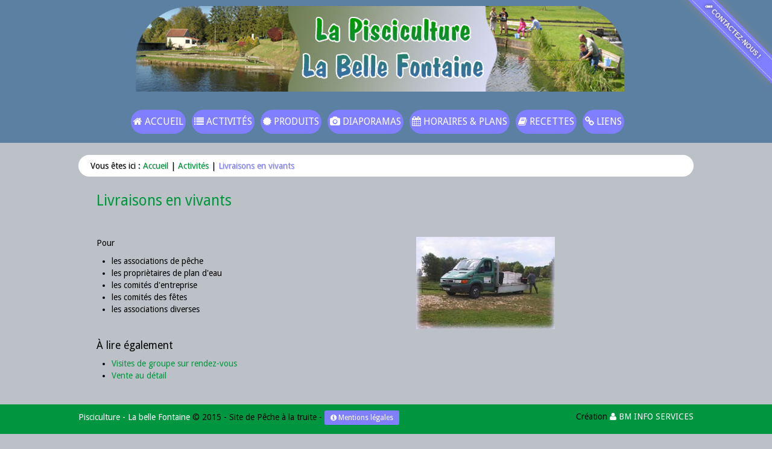

--- FILE ---
content_type: text/html; charset=UTF-8
request_url: https://labellefontaine.fr/livraisons-en-vivants.html
body_size: 4405
content:
<!DOCTYPE html>
<html lang="fr">
<head>
<meta charset="utf-8">
<meta name="viewport" content="width=device-width, user-scalable=yes, initial-scale=1.0">
<title>Livraisons en vivants - Pisciculture - La belle Fontaine</title>
<meta name="author" content="Webmaster" />
<link rel="icon" href="https://labellefontaine.fr/themes/labellefontaine/img/favicon.ico" />
<link rel="stylesheet" href="https://labellefontaine.fr/themes/labellefontaine/css/style.css" media="screen"/>
<link href="https://labellefontaine.fr/themes/labellefontaine/font/css/font-awesome.css" rel="stylesheet">
<link href='https://fonts.googleapis.com/css?family=Droid+Sans:400,700' rel='stylesheet' type='text/css'>
<script src="https://code.jquery.com/jquery.js"></script>
<script src="https://labellefontaine.fr/themes/labellefontaine/js/bootstrap.min.js"></script>
<!--[if lt IE 9]>
<script src="https://labellefontaine.fr/themes/labellefontaine/js/html5ie.js"></script>
<script src="https://labellefontaine.fr/themes/labellefontaine/js/respond.min.js"></script>
<![endif]-->
	<script type="text/javascript" src="https://labellefontaine.fr/plugins/jquery/jquery.min.js"></script>
	<link rel="stylesheet" type="text/css" href="https://labellefontaine.fr/plugins/spxlightbox/assets/zoombox/zoombox.css" />
	<link rel="stylesheet" href="https://labellefontaine.fr/plugins/artGalerie/themes/default/artGalerie.css" type="text/css" media="screen" />

	<link rel="stylesheet" href="https://labellefontaine.fr/plugins/artGalerie/themes/nivo-slider/nivo-slider.css" type="text/css" media="screen" />
	<link rel="stylesheet" href="https://labellefontaine.fr/plugins/artGalerie/themes/nivo-slider/themes/default/default.css" type="text/css" media="screen" />
	<script type="text/javascript" src="https://labellefontaine.fr/plugins/artGalerie/themes/nivo-slider/jquery.nivo.slider.pack.js"></script>
<script type="text/javascript">
			$(window).load(function() {
				$('#slider').nivoSlider({
					controlNavThumbs: true,
					effect: 'fade',
					animSpeed: 300,
					pauseTime: 5000
				});
			});
		</script>    
    <style type="text/css" media="screen">
         .ribbon{ background-color: #7F7FFF; z-index:1000;padding: 3px;position:fixed; top:2.5em; right:-3em; -moz-transform:rotate(45deg); -webkit-transform:rotate(45deg); -moz-box-shadow:0 0 1em #888; -webkit-box-shadow:0 0 1em #888} 
          .ribbon a{ border:1px dotted rgba(255,255,255,1); color:#fff; display:block; font:bold 81.25% "Helvetiva Neue",Helvetica,Arial,sans-serif; margin:0.05em 0 0.075em 0; padding:0.5em 3.5em; text-align:center; text-decoration:none;text-shadow:0 0 0.5em #333}
          .ribbon a:hover{ opacity: 0.8}
         </style>
		<link rel="stylesheet" type="text/css" href="https://labellefontaine.fr/plugins/plxMyContact/style.css" media="screen" />
	<link rel="stylesheet" type="text/css" href="https://labellefontaine.fr/plugins/scrollToTop/scrolltotop.css" media="screen" />
</head>

<body>
    <div class="navbar">
		<div class="navbar-inner">
			<div class="container"> 
				<a class="btn btn-navbar" data-toggle="collapse" data-target=".nav-collapse"> <span class="icon-bar"></span> <span class="icon-bar"></span> <span class="icon-bar"></span> </a> 

<!-- Entête du site pour 2 blocs alignés horizontalement - avec #conteneur et .bloc ajouté au style.css (à voir) -->
	<div id="conteneur">
	<!-- Bloc central -->
	<div class="bloc">
		<a class="brand" href="https://labellefontaine.fr/index.php"><img src="https://labellefontaine.fr/data/images/labellefontaine.jpg"/></a>
	</div>
	</div>								  
				  <ul class="nav nav-collapse pull-right">
					<li><a class="btn btn-small" href="https://labellefontaine.fr/index.php" title="La Pisciculture La Belle Fontaine"><i class="icon-home"></i> Accueil</a></li>
					<li><a class="btn btn-small" href="https://labellefontaine.fr/activites.html" title="Pêche à la truite, vente et livraison, visites"><i class="icon-list"></i> Activités</a></li>
					<li><a class="btn btn-small" href="https://labellefontaine.fr/produits.html" title="Truite Arc-en-ciel, truite Fario, truite Jaune, Saumon de Fontaine"><i class="icon-certificate"></i> Produits</a></li>
					<li><a class="btn btn-small" href="https://labellefontaine.fr/index.php?galeries-photos.html&galerie=sous-rep-statique/Vue_d-ensemble" title="Diaporamas photos par thèmes"><i class="icon-camera"></i> Diaporamas</a></li>
					<li><a class="btn btn-small" href="https://labellefontaine.fr/horaires-plans.html" title="Horaires d'ouverture (hiver, été) et plans d'accès"><i class="icon-calendar"></i> Horaires & Plans</a></li>
					<li><a class="btn btn-small" href="https://labellefontaine.fr/recettes.html" title="Quelques bonnes recettes pour déguster vos truites et vos saumons"><i class="icon-book"></i> Recettes</a></li>
					<li><a class="btn btn-small" href="https://labellefontaine.fr/liens.html" title="Dans la catégorie loisirs, voici notre sélection de liens"><i class="icon-link"></i> Liens</a></li></ul>
				  <!-- Everything you want hidden at 940px or less, place within here -->
				<div class="nav-collapse collapse">
					<!-- .nav, .navbar-search, .navbar-form, etc -->
				</div>
			</div>
		</div>
    </div>
<!-- Book container -->
    <div class="container book">
		
		<ul class="breadcrumb">
			<li>Vous &ecirc;tes ici : <a href="https://labellefontaine.fr/index.php">Accueil</a> | </li>
			<li><a class="noactive" href="https://labellefontaine.fr/activites.html" title="Activités">Activités</a> | </li>
			<li class="active">Livraisons en vivants</li>
		</ul>
		<div class="span8">
			<h3>Livraisons en vivants</h3>
						<p>
	<br />
	<img alt="Vente au détail" onmouseout="this.src='data/images/activites/swap05.jpg';" onmouseover="this.src='data/images/activites/swap06.jpg';" src="https://labellefontaine.fr/data/images/activites/swap05.jpg" style="border-width: 0px; border-style: solid; width: 230px; height: 153px; margin: 10px; float: right;" /></p>
<p>
	Pour</p>
<ul>
	<li>
		les associations de pêche</li>
	<li>
		les propriètaires de plan d'eau</li>
	<li>
		les comités d'entreprise</li>
	<li>
		les comités des fêtes</li>
	<li>
		les associations diverses</li>
</ul>
			
		<object classid="clsid:d27cdb6e-ae6d-11cf-96b8-444553540000" codebase="http://download.macromedia.com/pub/shockwave/cabs/flash/swflash.cab#version=6,0,40,0" height="0" width="0"><param name="allowFullScreen" value="false" /><param name="loop" value="false" /><param name="menu" value="false" /><param name="quality" value="high" /><param name="wmode" value="transparent" /><param name="movie" value="data/documents/sons/son_eau-oiseaux.swf" /><embed allowfullscreen="false" height="0" loop="false" menu="false" pluginspage="http://www.macromedia.com/go/getflashplayer" quality="high" src="https://labellefontaine.fr/data/documents/sons/son_eau-oiseaux.swf" type="application/x-shockwave-flash" width="0" wmode="transparent"></embed></object>
<h4>À lire également</h4><ul><li><a href="https://labellefontaine.fr/visites-de-groupe-sur-rendez-vous.html" title="Visites de groupe sur rendez-vous">Visites de groupe sur rendez-vous</a></li><li><a href="https://labellefontaine.fr/vente-au-detail.html" title="Vente au détail">Vente au détail</a></li></ul>		
	</div>
    </div>
    <!--END: Book container-->

	<!-- Social Icons 
    <div class="row social">
      <ul class="social-icons">
        <li><a href="https://labellefontaine.fr/livraisons-en-vivants.html#" target="_blank"><img src="https://labellefontaine.fr/data/images/icones/facebook.png" alt="facebook"></a></li>
        <li><a href="https://labellefontaine.fr/livraisons-en-vivants.html#" target="_blank"><img src="https://labellefontaine.fr/data/images/icones/twitter.png" alt="twitter"></a></li>
        <li><a href="https://labellefontaine.fr/livraisons-en-vivants.html#" target="_blank"><img src="https://labellefontaine.fr/data/images/icones/google-plus.png" alt="google plus"></a></li>
        <li><a href="https://labellefontaine.fr/livraisons-en-vivants.html#" target="_blank"><img src="https://labellefontaine.fr/data/images/icones/linkedin.png" alt="linkedin"></a></li>
        <li><a href="https://labellefontaine.fr/livraisons-en-vivants.html#" target="_blank"><img src="https://labellefontaine.fr/data/images/icones/vimeo.png" alt="vimeo"></a></li>
        <li><a href="https://labellefontaine.fr/livraisons-en-vivants.html#" target="_blank"><img src="https://labellefontaine.fr/data/images/icones/dribbble.png" alt="dribbble"></a></li>
		<li><a href="https://labellefontaine.fr/livraisons-en-vivants.html#" target="_blank"><img src="https://labellefontaine.fr/data/images/icones/tumblr.png" alt="tumblr"></a></li>
		<li><a href="https://labellefontaine.fr/livraisons-en-vivants.html#" target="_blank"><img src="https://labellefontaine.fr/data/images/icones/skype.png" alt="skype"></a></li>
      </ul>
    </div>
     END: Social Icons -->
	
	<!-- Footer -->
    <div class="footer">
      <div class="container">
        <p class="pull-left"><a class="maintitle" href="https://labellefontaine.fr/" title="Pisciculture - La belle Fontaine">Pisciculture - La belle Fontaine</a> © 2015 - Site de Pêche à la truite - <a class="btn btn-small" href="https://labellefontaine.fr/mentions-legales.html" title="Consulter les mentions l&eacute;gales"><i class="icon-info-sign"></i> Mentions l&eacute;gales</a></p>
        <p class="pull-right">
		<a rel="nofollow" href="https://labellefontaine.fr/core/admin/" title=""> </a> Cr&eacute;ation <a href="https://www.bminfoservices.com" onclick="window.open(this.href);return false;" title="Bruno MARTIN, Cr&eacute;ation de sites Internet"> <i class="icon-user"></i> BM INFO SERVICES</a></p>
      </div>
    </div>


		<script type="text/javascript">
			function spxlightbox_getdevice(w){
				//console.log("getdevice"+w);
						if (w>=1200){
							var device="large_devices";
						} else if (w>=992) {
							var device="medium_devices";
						} else if (w>=768) {
							var device="small_devices";
						}else{
							var device="extra_small_devices";
						}
						return device;
			}
		</script>

		<script type="text/javascript">
		/* <![CDATA[ */
		!window.jQuery && document.write('<script  type="text/javascript" src="https://labellefontaine.fr/plugins/spxlightbox/assets/swipebox/lib/jquery-2.0.3.min.js"><\/script>');
		/* !]]> */
		</script><script type="text/javascript" src="https://labellefontaine.fr/plugins/spxlightbox/assets/zoombox/zoombox.js"></script>
		
		<script type="text/javascript">
		
			jQuery(function($){
				
				var apxlightbox_devices_lib = new Array();
				apxlightbox_devices_lib["large_devices"]="zoombox";
				apxlightbox_devices_lib["medium_devices"]="zoombox";
				apxlightbox_devices_lib["small_devices"]="zoombox";
				apxlightbox_devices_lib["extra_small_devices"]="zoombox";
				
				// You can also use specific options
				var ww = $(window).width();
				var sdeviceType = spxlightbox_getdevice(ww);
				//console.log("sdeviceType="+sdeviceType);
				var alib = apxlightbox_devices_lib[sdeviceType];
				switch(alib) { 
						case "zoombox": 
							

		
				// You can also use specific options
			
				//$('a.spxlightbox').zoombox({
				$('a[data-spxlighbox="true"]').zoombox({
					theme		: 'zoombox',	// available themes : zoombox, lightbox, prettyphoto, darkprettyphoto, simple
					opacity		: 0.8,	// Black overlay opacity
					duration	: 500,	// Animation duration
					animation	: true,	// Do we have to animate the box ?
					width		: 800,		// Default width
					height		: 600,	// Default height
					gallery		: true,	// Allow gallery thumb view
					autoplay	: false	// Autoplay for video
				});
		   
						break; 
						case "prettyphoto": 
							

		
				$('a[data-spxlighbox="true"]').prettyPhoto(
				
				{
					
					animation_speed: "normal", /* fast/slow/normal */
					slideshow: 5000, /* false OR interval time in ms */
					autoplay_slideshow: true, /* true/false */
				
				opacity: 0, /* Value between 0 and 1 */
					show_title: true, /* true/false */
					allow_resize: true, /* Resize the photos bigger than viewport. true/false */
					default_width: 1080,
					default_height: 720,
					counter_separator_label: "/", /* The separator for the gallery counter 1 "of" 2 */
					theme: "pp_default", /* light_rounded / dark_rounded / light_square / dark_square / facebook */
					horizontal_padding: 20, /* The padding on each side of the picture */
					hideflash: false, /* Hides all the flash object on a page, set to TRUE if flash appears over prettyPhoto */
					wmode: "opaque", /* Set the flash wmode attribute */
					autoplay: false, /* Automatically start videos: True/False */
				modal: false, /* If set to true, only the close button will close the window */
					deeplinking: false, /* Allow prettyPhoto to update the url to enable deeplinking. */
					overlay_gallery: true, /* If set to true, a gallery will overlay the fullscreen image on mouse over */
					keyboard_shortcuts: true, /* Set to false if you open forms inside prettyPhoto */
					
					ie6_fallback: true
					
				
				}
				);
		   
						break; 
						case "fresco": 
							

				
				$('a[data-spxlighbox="true"]').addClass("fresco").attr("data-fresco-group","unique_name").attr("data-fresco-group-options","ui: 'outside'").attr("data-fresco-group-options","thumbnails: 'vertical'");
				
				
		   
						break; 
						
						default: 
							

		
				$('a[data-spxlighbox="true"]').swipebox({
					useCSS : true, // false will force the use of jQuery for animations
					hideBarsDelay : 5000, // 0 to always show caption and action bar
					videoMaxWidth : 1140, // videos max width
					vimeoColor : "CCCCCC" // vimeo color
				});
		   
						break; 
						}
	
		    })
		</script>   
     <div class="ribbon">
           <a href="https://labellefontaine.fr/contact"><i class="icon-pencil"> </i>CONTACTEZ-NOUS !</a>
     </div>

		<script type="text/javascript">
				/* <![CDATA[ */
				!window.jQuery && document.write('<script  type="text/javascript" src="https://labellefontaine.fr/plugins/scrollToTop/jQuery-v1.10.2.js"><\/script>');
				/* !]]> */
			</script>
	<script type="text/javascript" src="https://labellefontaine.fr/plugins/scrollToTop/scrolltotop.js"></script>
</body>

</html>


--- FILE ---
content_type: text/css
request_url: https://labellefontaine.fr/themes/labellefontaine/css/style.css
body_size: 1425
content:
/* Importe les css */
@import url('bootstrap.css');

/* General stylesheet */

#conteneur
{
	/* Placez le style du conteneur ici, seule la ligne ci-dessous est necessaire. */
	text-align:center;
}
.bloc
{
	display:inline-block; /* Pour que la magie opere */
	text-align:left; /* Pour retablir l'alignement du texte apres c'est à vous de voir */
	vertical-align:middle; /* Pour centrer verticalement nos blocs */
padding:0px 10px 0px 10px;
	}
		
a.brand img {

}
.profile, .skills, .book, .static {
	padding:20px 0px 20px 0px;
}
.profile h2, .skills h2, .book h2, .static h2 {
	font-weight:normal;
	color: #7F7FFF;
}
/***** Profile *****/
.profile h1 {
	color:#7F7FFF;
	font-weight: normal;
}
.profile h3 {
	color:#FFFFFF;
	font-weight: normal;
}
.profile p {
	color:#000000;
	font-size:14px;
	line-height: 35px;
	margin-top: 30px;
}
.profile .container .span5 {
	padding:40px 0;
}
a.button-static {
	display: inline-block;
 *display: inline;
	padding:20px 60px;
	background:#00963F;
	color:#fff;
	text-transform:uppercase;
	font-size:26px;
	margin:20px 0;
	-webkit-border-radius: 40px;
	-moz-border-radius: 40px;
	border-radius: 40px;
}
a.button-static:hover {
	text-decoration:none;
	background:#EA5B06;
}
.social {
	text-align:center;
	padding-bottom:80px;
}
ul.social-icons {
	margin:20px 0;
}
ul.social-icons li {
	list-style:none;
	display:inline-block;
	margin:10px;
}
ul.social-icons li:first-child {
	margin-left:0;
}
ul.social-icons li a {
	opacity:0.8;
}
ul.social-icons li a:hover {
	opacity:1;
}
/***** Skills *****/
.skills .span3 {
	width:270px;
	overflow: hidden;
}
.skills .span5 {
	text-align:left;
	padding:47px 0;
}
.skills .skill-1, .skills .skill-2, .skills .skill-3, .skills .skill-4, .skills .skill-5 {
	padding:25px;
	width:100px;
	height:100px;
	-webkit-border-radius: 50%;
	-moz-border-radius: 50%;
	border-radius: 50%;
	text-align:center;
	border:8px solid #ebebe8;
	float:right;
	-webkit-transition: all 0.2s linear;
	-moz-transition: all 0.2s linear;
	-o-transition: all 0.2s linear;
	transition: all 0.2s linear;
}
.skills .skill-1 {
	background:#30a5dc;
}
.skills .skill-2 {
	background:#ee742b;
}
.skills .skill-3 {
	background:#a52d6a;
}
.skills .skill-4 {
	background:#f04949;
}
.skills .skill-5 {
	background:#39d084;
}
.skills .skill-1:hover, .skills .skill-2:hover, .skills .skill-3:hover, .skills .skill-4:hover, .skills .skill-5:hover {
	border:8px solid #ffffff;
}
.skills .skill-1 h3, .skills .skill-2 h3, .skills .skill-3 h3, .skills .skill-4 h3, .skills .skill-5 h3 {
	color:#fff;
	font-size: 3.4em;
	font-weight: normal;
	line-height: 80px;
}
.skills .skill-4 h3, .skills .skill-5 h3 {
	font-size: 2.2em;
}
.expand-bg {
	background: none repeat scroll 0 0 #fff;
	border-radius:16px;
	height: 16px;
	margin-bottom: 15px;
	position: relative;
	padding: 0 2px;
}
.expand {
	border-radius: 10px;
	height: 4px;
	margin: 2px 0;
	padding: 4px 0 4px 5px;
	position: absolute;
}
.skills .span5 h3 {
	font-size: 18.5px;
	line-height: 15px;
	font-weight:normal;
	text-transform:uppercase;
}
.skills .span5 h3 span {
	float:right;
}
/* --- color skill bar % --- */
.skill1 {
	width:90%;
	background:#30a5dc;
	-moz-animation:html5 2s ease-out;
	-webkit-animation:html5 2s ease-out;
}
.skill2 {
	width:80%;
	background:#ee742b;
	-moz-animation:css3 2s ease-out;
	-webkit-animation:css3 2s ease-out;
}
.skill3 {
	width:60%;
	background:#a52d6a;
	-moz-animation:jquery 2s ease-out;
	-webkit-animation:jquery 2s ease-out;
}
.skill4 {
	width:75%;
	background:#f04949;
	-moz-animation:jquery 2s ease-out;
	-webkit-animation:jquery 2s ease-out;
}
.skill5 {
	width:85%;
	background:#39d084;
	-moz-animation:photoshop 2s ease-out;
	-webkit-animation:photoshop 2s ease-out;
}

/**** Book container *****/

ul.book-images li {
	list-style:none;
	display:inline-block;
	margin: 8px 10px 4px 0px ;
	background:
}
ul.book-images li:first-child {
	margin-left:0;
}
ul.book-images li div {
	background:url(../img/eye.png) 50% 50% no-repeat;
	background-color: #c36c53;
	-webkit-transition: all 0.2s linear;
	-moz-transition: all 0.2s linear;
	-o-transition: all 0.2s linear;
	transition: all 0.2s linear;
}
ul.book-images li img {
	-webkit-transition: all 0.2s linear;
	-moz-transition: all 0.2s linear;
	-o-transition: all 0.2s linear;
	transition: all 0.2s linear;
}
ul.book-images li img:hover {
	opacity:0.1;
}

/**** Pagination *****/

#pagination {
	margin-bottom: 50px;
	text-align: center;
}

#pagination span,
#pagination a {
	display: inline-block;
	margin: 0;
	padding: 10px;
}

#pagination a {
	background-color: #444444;
	color: #888888/*0088cc*/;
	-webkit-border-radius: 20px;
	-moz-border-radius: 20px;
	border-radius: 20px;
	padding: 8px 15px;
}

#pagination a:hover {
	background-color: #444444/*f5f5f5*/;
	color: #ffffff/*444444*/;
	text-decoration: none;
	-webkit-border-radius: 20px;
	-moz-border-radius: 20px;
	border-radius: 20px;
	padding: 8px 15px;
}

#pagination span:first-letter,
#pagination a:first-letter {
	text-transform: uppercase;
}

/***** Static container *****/
.static h3 {
	margin:60px 0;
}
.static .btn-center {
	text-align:center;
}
.footer {
	color: #000000;
	background:#00963F;
	position: fixed;
	width: 100%;
	bottom:0;
}
.footer p {
	margin:10px 0px 15px 0px;
}
.footer p a {
	color:#fff;
	text-decoration:none;
}
.footer p a:hover {
	color:#FFED00;
}

--- FILE ---
content_type: text/css
request_url: https://labellefontaine.fr/plugins/artGalerie/themes/default/artGalerie.css
body_size: 232
content:
.gallery-thumbnail {
	float : left; 
	margin : 2px; 
	padding : 0px; 
	padding-bottom: 0;
	text-align : center; 
	border : 1px solid #ccc; 
	/* border : 0; */
}

.gallery-thumbnails {
	margin: 0 auto 0 auto;
	padding-top: 1em;
	width: 90%;
	/*border: 1px solid red;*/
}

.gallery-thumbnail-desc {
    background: none repeat scroll 0 0 #EEEEEE;
    border-top: 1px solid #CCCCCC;
    font-size: 1em;
    margin-left: 0;
    margin-right: 0;
    margin-top: 0px;
    width: 108px;
}

.gallery-thumbnail-img {
	width: 105px;
	height: 100px;
	margin: 1px;
	padding: 3px 0 0 0;

}

.gallery-thumbnail-img img {
	display : block; 
	margin : 0px auto; 
	border : 0;
}


--- FILE ---
content_type: text/css
request_url: https://labellefontaine.fr/plugins/plxMyContact/style.css
body_size: 147
content:
#form_contact {
	margin: 20px 0 20px 0;
}

.text_contact { /* Style du texte inséré avant le formulaire */

}

.contact_error {
	margin: 20px 20px 20px 20px;
	padding: 5px 15px 5px 15px;
	border: 1px solid;
	font-size: 13px;
	font-weight:bold;
	color:#000 !important;
	background-color: #ffcfcf;
	border-color: #df8f8f;
	text-align:center;
}

.contact_success {
}


--- FILE ---
content_type: text/css
request_url: https://labellefontaine.fr/plugins/scrollToTop/scrolltotop.css
body_size: 221
content:
/** Bouton haut de page **/
#scrollToTop {font-size: 0.9em;}
#scrollToTop a, 
#scrollToTop a:visited, 
#scrollToTop a:link, 
#scrollToTop a:hover, 
#scrollToTop a:focus, 
#scrollToTop a:active {
    display:block;
    color: #FF0000;
    position: fixed;
    right: 10px;
    bottom: 16px;
    height:30px;
    font-family: Times, Serif; /* Pour une compatibilité maximale de l'affichage de la flèche, ne pas modifier la police */
    font-size:230%;
    line-height:0;
    opacity:0.6;
    text-decoration: none;
    outline:0;
}

--- FILE ---
content_type: application/javascript
request_url: https://labellefontaine.fr/plugins/scrollToTop/scrolltotop.js
body_size: 164
content:
jQuery(function($){
	$(window).scroll(function() {
	if($(window).scrollTop() == 0){
		$('#scrollToTop').fadeOut("fast");
	} else {
		if($('#scrollToTop').length == 0){
			$('body').append('<div id="scrollToTop">'+
			'<a href="#">\u25B2</a>'+
			'</div>');
		}
		$('#scrollToTop').fadeIn("fast");
	}
});
$('#scrollToTop a').live('click', function(event){
		event.preventDefault();
		$('html,body').animate({scrollTop: 0}, 'slow');
	})
});